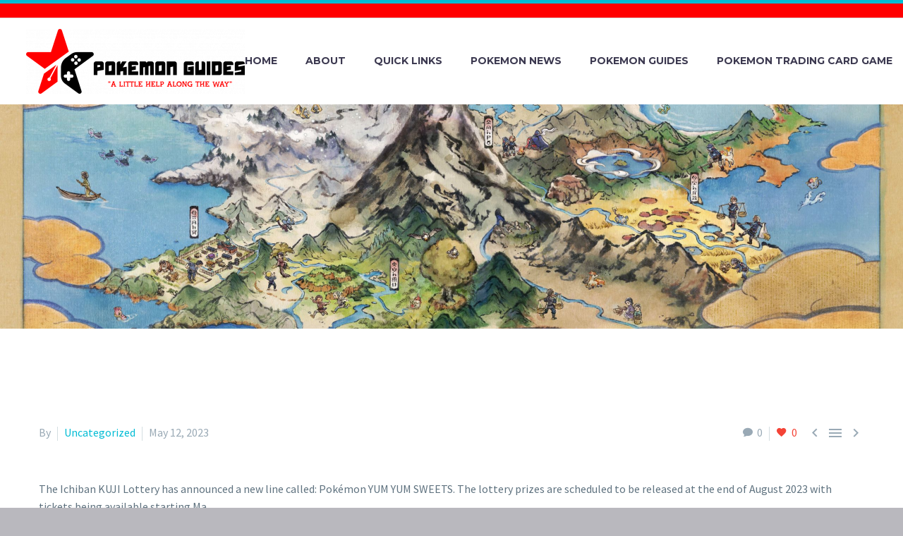

--- FILE ---
content_type: text/html; charset=UTF-8
request_url: http://pokemonguides.com/ichiban-kuji-pokemon-yum-yum-sweets-2
body_size: 16891
content:
<!DOCTYPE html>
<!--[if IE 7]>
<html class="ie ie7" lang="en-US" xmlns:og="http://ogp.me/ns#" xmlns:fb="http://ogp.me/ns/fb#">
<![endif]-->
<!--[if IE 8]>
<html class="ie ie8" lang="en-US" xmlns:og="http://ogp.me/ns#" xmlns:fb="http://ogp.me/ns/fb#">
<![endif]-->
<!--[if !(IE 7) | !(IE 8) ]><!-->
<html lang="en-US" xmlns:og="http://ogp.me/ns#" xmlns:fb="http://ogp.me/ns/fb#">
<!--<![endif]-->
<head>
	<meta charset="UTF-8">
	<meta name="viewport" content="width=device-width, initial-scale=1.0" />
	<link rel="profile" href="http://gmpg.org/xfn/11">
	<link rel="pingback" href="http://pokemonguides.com/xmlrpc.php">
	<meta name='robots' content='index, follow, max-image-preview:large, max-snippet:-1, max-video-preview:-1' />

	<!-- This site is optimized with the Yoast SEO plugin v26.8-RC7 - https://yoast.com/product/yoast-seo-wordpress/ -->
	<title>Ichiban KUJI - Pokémon YUM YUM SWEETS - Pokemon Guides</title>
	<link rel="canonical" href="http://pokemonguides.com/ichiban-kuji-pokemon-yum-yum-sweets-2" />
	<meta property="og:locale" content="en_US" />
	<meta property="og:type" content="article" />
	<meta property="og:title" content="Ichiban KUJI - Pokémon YUM YUM SWEETS - Pokemon Guides" />
	<meta property="og:description" content="The Ichiban KUJI Lottery has announced a new line called: Pokémon YUM YUM SWEETS. The lottery prizes are scheduled to..." />
	<meta property="og:url" content="http://pokemonguides.com/ichiban-kuji-pokemon-yum-yum-sweets-2" />
	<meta property="og:site_name" content="Pokemon Guides" />
	<meta property="article:published_time" content="2023-05-12T21:16:12+00:00" />
	<meta name="twitter:card" content="summary_large_image" />
	<script type="application/ld+json" class="yoast-schema-graph">{"@context":"https://schema.org","@graph":[{"@type":"Article","@id":"http://pokemonguides.com/ichiban-kuji-pokemon-yum-yum-sweets-2#article","isPartOf":{"@id":"http://pokemonguides.com/ichiban-kuji-pokemon-yum-yum-sweets-2"},"author":{"name":"","@id":""},"headline":"Ichiban KUJI &#8211; Pokémon YUM YUM SWEETS","datePublished":"2023-05-12T21:16:12+00:00","mainEntityOfPage":{"@id":"http://pokemonguides.com/ichiban-kuji-pokemon-yum-yum-sweets-2"},"wordCount":42,"commentCount":0,"inLanguage":"en-US","potentialAction":[{"@type":"CommentAction","name":"Comment","target":["http://pokemonguides.com/ichiban-kuji-pokemon-yum-yum-sweets-2#respond"]}]},{"@type":"WebPage","@id":"http://pokemonguides.com/ichiban-kuji-pokemon-yum-yum-sweets-2","url":"http://pokemonguides.com/ichiban-kuji-pokemon-yum-yum-sweets-2","name":"Ichiban KUJI - Pokémon YUM YUM SWEETS - Pokemon Guides","isPartOf":{"@id":"http://pokemonguides.com/#website"},"datePublished":"2023-05-12T21:16:12+00:00","author":{"@id":""},"breadcrumb":{"@id":"http://pokemonguides.com/ichiban-kuji-pokemon-yum-yum-sweets-2#breadcrumb"},"inLanguage":"en-US","potentialAction":[{"@type":"ReadAction","target":["http://pokemonguides.com/ichiban-kuji-pokemon-yum-yum-sweets-2"]}]},{"@type":"BreadcrumbList","@id":"http://pokemonguides.com/ichiban-kuji-pokemon-yum-yum-sweets-2#breadcrumb","itemListElement":[{"@type":"ListItem","position":1,"name":"Home","item":"http://pokemonguides.com/"},{"@type":"ListItem","position":2,"name":"Ichiban KUJI &#8211; Pokémon YUM YUM SWEETS"}]},{"@type":"WebSite","@id":"http://pokemonguides.com/#website","url":"http://pokemonguides.com/","name":"Pokemon Guides","description":"Help along the journey!","potentialAction":[{"@type":"SearchAction","target":{"@type":"EntryPoint","urlTemplate":"http://pokemonguides.com/?s={search_term_string}"},"query-input":{"@type":"PropertyValueSpecification","valueRequired":true,"valueName":"search_term_string"}}],"inLanguage":"en-US"}]}</script>
	<!-- / Yoast SEO plugin. -->


<link rel='dns-prefetch' href='//fonts.googleapis.com' />
<link rel="alternate" type="application/rss+xml" title="Pokemon Guides &raquo; Feed" href="http://pokemonguides.com/feed" />
<link rel="alternate" type="application/rss+xml" title="Pokemon Guides &raquo; Comments Feed" href="http://pokemonguides.com/comments/feed" />
<link rel="alternate" type="application/rss+xml" title="Pokemon Guides &raquo; Ichiban KUJI &#8211; Pokémon YUM YUM SWEETS Comments Feed" href="http://pokemonguides.com/ichiban-kuji-pokemon-yum-yum-sweets-2/feed" />
<link rel="alternate" title="oEmbed (JSON)" type="application/json+oembed" href="http://pokemonguides.com/wp-json/oembed/1.0/embed?url=http%3A%2F%2Fpokemonguides.com%2Fichiban-kuji-pokemon-yum-yum-sweets-2" />
<link rel="alternate" title="oEmbed (XML)" type="text/xml+oembed" href="http://pokemonguides.com/wp-json/oembed/1.0/embed?url=http%3A%2F%2Fpokemonguides.com%2Fichiban-kuji-pokemon-yum-yum-sweets-2&#038;format=xml" />
<style id='wp-img-auto-sizes-contain-inline-css' type='text/css'>
img:is([sizes=auto i],[sizes^="auto," i]){contain-intrinsic-size:3000px 1500px}
/*# sourceURL=wp-img-auto-sizes-contain-inline-css */
</style>
<link rel='stylesheet' id='layerslider-css' href='http://pokemonguides.com/wp-content/plugins/LayerSlider/assets/static/layerslider/css/layerslider.css?ver=7.6.9' type='text/css' media='all' />
<link rel='stylesheet' id='thegem-preloader-css' href='http://pokemonguides.com/wp-content/themes/thegem/css/thegem-preloader.css?ver=5.8.1.1' type='text/css' media='all' />
<style id='thegem-preloader-inline-css' type='text/css'>

		body:not(.compose-mode) .gem-icon-style-gradient span,
		body:not(.compose-mode) .gem-icon .gem-icon-half-1,
		body:not(.compose-mode) .gem-icon .gem-icon-half-2 {
			opacity: 0 !important;
			}
/*# sourceURL=thegem-preloader-inline-css */
</style>
<link rel='stylesheet' id='thegem-reset-css' href='http://pokemonguides.com/wp-content/themes/thegem/css/thegem-reset.css?ver=5.8.1.1' type='text/css' media='all' />
<link rel='stylesheet' id='thegem-grid-css' href='http://pokemonguides.com/wp-content/themes/thegem/css/thegem-grid.css?ver=5.8.1.1' type='text/css' media='all' />
<link rel='stylesheet' id='thegem-header-css' href='http://pokemonguides.com/wp-content/themes/thegem/css/thegem-header.css?ver=5.8.1.1' type='text/css' media='all' />
<link rel='stylesheet' id='thegem-style-css' href='http://pokemonguides.com/wp-content/themes/thegem/style.css?ver=6.9' type='text/css' media='all' />
<link rel='stylesheet' id='thegem-widgets-css' href='http://pokemonguides.com/wp-content/themes/thegem/css/thegem-widgets.css?ver=5.8.1.1' type='text/css' media='all' />
<link rel='stylesheet' id='thegem-new-css-css' href='http://pokemonguides.com/wp-content/themes/thegem/css/thegem-new-css.css?ver=5.8.1.1' type='text/css' media='all' />
<link rel='stylesheet' id='perevazka-css-css-css' href='http://pokemonguides.com/wp-content/themes/thegem/css/thegem-perevazka-css.css?ver=5.8.1.1' type='text/css' media='all' />
<link rel='stylesheet' id='thegem-google-fonts-css' href='//fonts.googleapis.com/css?family=Source+Sans+Pro%3A200%2C200italic%2C300%2C300italic%2C400%2C400italic%2C600%2C600italic%2C700%2C700italic%2C900%2C900italic%7CMontserrat%3A100%2C200%2C300%2C400%2C500%2C600%2C700%2C800%2C900%2C100italic%2C200italic%2C300italic%2C400italic%2C500italic%2C600italic%2C700italic%2C800italic%2C900italic&#038;subset=cyrillic%2Ccyrillic-ext%2Cgreek%2Cgreek-ext%2Clatin%2Clatin-ext%2Cvietnamese&#038;ver=6.9' type='text/css' media='all' />
<link rel='stylesheet' id='thegem-custom-css' href='http://pokemonguides.com/wp-content/themes/thegem/css/custom-kaTAo0AI.css?ver=5.8.1.1' type='text/css' media='all' />
<style id='thegem-custom-inline-css' type='text/css'>
.vc_custom_1589969482531{margin-bottom: 0px !important;background-color: #f1f3f2 !important;}.vc_custom_1502890009696{padding-top: 0px !important;}.vc_custom_1587489042357{padding-top: 50px !important;padding-bottom: 44px !important;}.vc_custom_1682913876325{margin-bottom: 0px !important;}
#page-title {background-image: url('http://s729614712.onlinehome.us/wp-content/uploads/2023/04/Pokemon_Legends__Arceus_Artwork_4_png_jpgcopy-scaled.jpg');background-color: #6c7cd0;background-repeat: no-repeat;background-position-x: center;background-position-y: center;background-size: cover;padding-top: 90px;padding-bottom: 90px;}#page-title h1,#page-title .title-rich-content {color: #55525200;}.page-title-excerpt {color: #ffffff;margin-top: 18px;}#page-title .page-title-title {margin-top: 0px;}#page-title .page-title-title .styled-subtitle.light,#page-title .page-title-excerpt .styled-subtitle.light{ font-family: var(--thegem-to-light-title-font-family); font-style: normal; font-weight: normal;}#page-title .page-title-title .title-main-menu,#page-title .page-title-excerpt .title-main-menu{ font-family: var(--thegem-to-menu-font-family); font-style: var(--thegem-to-menu-font-style); font-weight: var(--thegem-to-menu-font-weight); text-transform: var(--thegem-to-menu-text-transform); font-size: var(--thegem-to-menu-font-size); line-height: var(--thegem-to-menu-line-height); letter-spacing: var(--thegem-to-menu-letter-spacing, 0);}#page-title .page-title-title .title-main-menu.light,#page-title .page-title-excerpt .title-main-menu.light{ font-family: var(--thegem-to-light-title-font-family); font-style: normal; font-weight: normal;}#page-title .page-title-title .title-body,#page-title .page-title-excerpt .title-body{ font-family: var(--thegem-to-body-font-family); font-style: var(--thegem-to-body-font-style); font-weight: var(--thegem-to-body-font-weight); text-transform: var(--thegem-to-body-text-transform, none); font-size: var(--thegem-to-body-font-size); line-height: var(--thegem-to-body-line-height); letter-spacing: var(--thegem-to-body-letter-spacing);}#page-title .page-title-title .title-body.light,#page-title .page-title-excerpt .title-body.light{ font-family: var(--thegem-to-light-title-font-family); font-style: normal; font-weight: normal;}#page-title .page-title-title .title-tiny-body,#page-title .page-title-excerpt .title-tiny-body{ font-family: var(--thegem-to-body-tiny-font-family); font-style: var(--thegem-to-body-tiny-font-style); font-weight: var(--thegem-to-body-tiny-font-weight); text-transform: var(--thegem-to-body-tiny-text-transform, none); font-size: var(--thegem-to-body-tiny-font-size); line-height: var(--thegem-to-body-tiny-line-height); letter-spacing: var(--thegem-to-body-tiny-letter-spacing);}#page-title .page-title-title .title-tiny-body.light,#page-title .page-title-excerpt .title-tiny-body.light{ font-family: var(--thegem-to-light-title-font-family); font-style: normal; font-weight: normal;}.page-title-inner,body .breadcrumbs{padding-left: 0px;padding-right: 0px;}body .page-title-block .breadcrumbs-container{	text-align: center;}.page-breadcrumbs ul li a,.page-breadcrumbs ul li:not(:last-child):after{	color: #99A9B5FF;}.page-breadcrumbs ul li{	color: #3C3950FF;}.page-breadcrumbs ul li a:hover{	color: #3C3950FF;}.block-content {padding-top: 135px;}.block-content:last-of-type {padding-bottom: 110px;}#top-area {	display: block;}@media (max-width: 991px) {#page-title {padding-top: 80px;padding-bottom: 80px;}.page-title-inner, body .breadcrumbs{padding-left: 0px;padding-right: 0px;}.page-title-excerpt {margin-top: 18px;}#page-title .page-title-title {margin-top: 0px;}.block-content {}.block-content:last-of-type {}#top-area {	display: block;}}@media (max-width: 767px) {#page-title {padding-top: 80px;padding-bottom: 80px;}.page-title-inner,body .breadcrumbs{padding-left: 0px;padding-right: 0px;}.page-title-excerpt {margin-top: 18px;}#page-title .page-title-title {margin-top: 0px;}.block-content {}.block-content:last-of-type {}#top-area {	display: none;}}
/*# sourceURL=thegem-custom-inline-css */
</style>
<link rel='stylesheet' id='js_composer_front-css' href='http://pokemonguides.com/wp-content/plugins/js_composer/assets/css/js_composer.min.css?ver=6.11.0' type='text/css' media='all' />
<link rel='stylesheet' id='thegem_js_composer_front-css' href='http://pokemonguides.com/wp-content/themes/thegem/css/thegem-js_composer_columns.css?ver=5.8.1.1' type='text/css' media='all' />
<link rel='stylesheet' id='thegem-additional-blog-1-css' href='http://pokemonguides.com/wp-content/themes/thegem/css/thegem-additional-blog-1.css?ver=5.8.1.1' type='text/css' media='all' />
<link rel='stylesheet' id='jquery-fancybox-css' href='http://pokemonguides.com/wp-content/themes/thegem/js/fancyBox/jquery.fancybox.min.css?ver=5.8.1.1' type='text/css' media='all' />
<link rel='stylesheet' id='thegem-vc_elements-css' href='http://pokemonguides.com/wp-content/themes/thegem/css/thegem-vc_elements.css?ver=5.8.1.1' type='text/css' media='all' />
<style id='wp-emoji-styles-inline-css' type='text/css'>

	img.wp-smiley, img.emoji {
		display: inline !important;
		border: none !important;
		box-shadow: none !important;
		height: 1em !important;
		width: 1em !important;
		margin: 0 0.07em !important;
		vertical-align: -0.1em !important;
		background: none !important;
		padding: 0 !important;
	}
/*# sourceURL=wp-emoji-styles-inline-css */
</style>
<link rel='stylesheet' id='wp-block-library-css' href='http://pokemonguides.com/wp-includes/css/dist/block-library/style.min.css?ver=6.9' type='text/css' media='all' />
<style id='classic-theme-styles-inline-css' type='text/css'>
/*! This file is auto-generated */
.wp-block-button__link{color:#fff;background-color:#32373c;border-radius:9999px;box-shadow:none;text-decoration:none;padding:calc(.667em + 2px) calc(1.333em + 2px);font-size:1.125em}.wp-block-file__button{background:#32373c;color:#fff;text-decoration:none}
/*# sourceURL=/wp-includes/css/classic-themes.min.css */
</style>
<style id='feedzy-rss-feeds-loop-style-inline-css' type='text/css'>
.wp-block-feedzy-rss-feeds-loop{display:grid;gap:24px;grid-template-columns:repeat(1,1fr)}@media(min-width:782px){.wp-block-feedzy-rss-feeds-loop.feedzy-loop-columns-2,.wp-block-feedzy-rss-feeds-loop.feedzy-loop-columns-3,.wp-block-feedzy-rss-feeds-loop.feedzy-loop-columns-4,.wp-block-feedzy-rss-feeds-loop.feedzy-loop-columns-5{grid-template-columns:repeat(2,1fr)}}@media(min-width:960px){.wp-block-feedzy-rss-feeds-loop.feedzy-loop-columns-2{grid-template-columns:repeat(2,1fr)}.wp-block-feedzy-rss-feeds-loop.feedzy-loop-columns-3{grid-template-columns:repeat(3,1fr)}.wp-block-feedzy-rss-feeds-loop.feedzy-loop-columns-4{grid-template-columns:repeat(4,1fr)}.wp-block-feedzy-rss-feeds-loop.feedzy-loop-columns-5{grid-template-columns:repeat(5,1fr)}}.wp-block-feedzy-rss-feeds-loop .wp-block-image.is-style-rounded img{border-radius:9999px}.wp-block-feedzy-rss-feeds-loop .wp-block-image:has(:is(img:not([src]),img[src=""])){display:none}

/*# sourceURL=http://pokemonguides.com/wp-content/plugins/feedzy-rss-feeds/build/loop/style-index.css */
</style>
<style id='global-styles-inline-css' type='text/css'>
:root{--wp--preset--aspect-ratio--square: 1;--wp--preset--aspect-ratio--4-3: 4/3;--wp--preset--aspect-ratio--3-4: 3/4;--wp--preset--aspect-ratio--3-2: 3/2;--wp--preset--aspect-ratio--2-3: 2/3;--wp--preset--aspect-ratio--16-9: 16/9;--wp--preset--aspect-ratio--9-16: 9/16;--wp--preset--color--black: #000000;--wp--preset--color--cyan-bluish-gray: #abb8c3;--wp--preset--color--white: #ffffff;--wp--preset--color--pale-pink: #f78da7;--wp--preset--color--vivid-red: #cf2e2e;--wp--preset--color--luminous-vivid-orange: #ff6900;--wp--preset--color--luminous-vivid-amber: #fcb900;--wp--preset--color--light-green-cyan: #7bdcb5;--wp--preset--color--vivid-green-cyan: #00d084;--wp--preset--color--pale-cyan-blue: #8ed1fc;--wp--preset--color--vivid-cyan-blue: #0693e3;--wp--preset--color--vivid-purple: #9b51e0;--wp--preset--gradient--vivid-cyan-blue-to-vivid-purple: linear-gradient(135deg,rgb(6,147,227) 0%,rgb(155,81,224) 100%);--wp--preset--gradient--light-green-cyan-to-vivid-green-cyan: linear-gradient(135deg,rgb(122,220,180) 0%,rgb(0,208,130) 100%);--wp--preset--gradient--luminous-vivid-amber-to-luminous-vivid-orange: linear-gradient(135deg,rgb(252,185,0) 0%,rgb(255,105,0) 100%);--wp--preset--gradient--luminous-vivid-orange-to-vivid-red: linear-gradient(135deg,rgb(255,105,0) 0%,rgb(207,46,46) 100%);--wp--preset--gradient--very-light-gray-to-cyan-bluish-gray: linear-gradient(135deg,rgb(238,238,238) 0%,rgb(169,184,195) 100%);--wp--preset--gradient--cool-to-warm-spectrum: linear-gradient(135deg,rgb(74,234,220) 0%,rgb(151,120,209) 20%,rgb(207,42,186) 40%,rgb(238,44,130) 60%,rgb(251,105,98) 80%,rgb(254,248,76) 100%);--wp--preset--gradient--blush-light-purple: linear-gradient(135deg,rgb(255,206,236) 0%,rgb(152,150,240) 100%);--wp--preset--gradient--blush-bordeaux: linear-gradient(135deg,rgb(254,205,165) 0%,rgb(254,45,45) 50%,rgb(107,0,62) 100%);--wp--preset--gradient--luminous-dusk: linear-gradient(135deg,rgb(255,203,112) 0%,rgb(199,81,192) 50%,rgb(65,88,208) 100%);--wp--preset--gradient--pale-ocean: linear-gradient(135deg,rgb(255,245,203) 0%,rgb(182,227,212) 50%,rgb(51,167,181) 100%);--wp--preset--gradient--electric-grass: linear-gradient(135deg,rgb(202,248,128) 0%,rgb(113,206,126) 100%);--wp--preset--gradient--midnight: linear-gradient(135deg,rgb(2,3,129) 0%,rgb(40,116,252) 100%);--wp--preset--font-size--small: 13px;--wp--preset--font-size--medium: 20px;--wp--preset--font-size--large: 36px;--wp--preset--font-size--x-large: 42px;--wp--preset--spacing--20: 0.44rem;--wp--preset--spacing--30: 0.67rem;--wp--preset--spacing--40: 1rem;--wp--preset--spacing--50: 1.5rem;--wp--preset--spacing--60: 2.25rem;--wp--preset--spacing--70: 3.38rem;--wp--preset--spacing--80: 5.06rem;--wp--preset--shadow--natural: 6px 6px 9px rgba(0, 0, 0, 0.2);--wp--preset--shadow--deep: 12px 12px 50px rgba(0, 0, 0, 0.4);--wp--preset--shadow--sharp: 6px 6px 0px rgba(0, 0, 0, 0.2);--wp--preset--shadow--outlined: 6px 6px 0px -3px rgb(255, 255, 255), 6px 6px rgb(0, 0, 0);--wp--preset--shadow--crisp: 6px 6px 0px rgb(0, 0, 0);}:where(.is-layout-flex){gap: 0.5em;}:where(.is-layout-grid){gap: 0.5em;}body .is-layout-flex{display: flex;}.is-layout-flex{flex-wrap: wrap;align-items: center;}.is-layout-flex > :is(*, div){margin: 0;}body .is-layout-grid{display: grid;}.is-layout-grid > :is(*, div){margin: 0;}:where(.wp-block-columns.is-layout-flex){gap: 2em;}:where(.wp-block-columns.is-layout-grid){gap: 2em;}:where(.wp-block-post-template.is-layout-flex){gap: 1.25em;}:where(.wp-block-post-template.is-layout-grid){gap: 1.25em;}.has-black-color{color: var(--wp--preset--color--black) !important;}.has-cyan-bluish-gray-color{color: var(--wp--preset--color--cyan-bluish-gray) !important;}.has-white-color{color: var(--wp--preset--color--white) !important;}.has-pale-pink-color{color: var(--wp--preset--color--pale-pink) !important;}.has-vivid-red-color{color: var(--wp--preset--color--vivid-red) !important;}.has-luminous-vivid-orange-color{color: var(--wp--preset--color--luminous-vivid-orange) !important;}.has-luminous-vivid-amber-color{color: var(--wp--preset--color--luminous-vivid-amber) !important;}.has-light-green-cyan-color{color: var(--wp--preset--color--light-green-cyan) !important;}.has-vivid-green-cyan-color{color: var(--wp--preset--color--vivid-green-cyan) !important;}.has-pale-cyan-blue-color{color: var(--wp--preset--color--pale-cyan-blue) !important;}.has-vivid-cyan-blue-color{color: var(--wp--preset--color--vivid-cyan-blue) !important;}.has-vivid-purple-color{color: var(--wp--preset--color--vivid-purple) !important;}.has-black-background-color{background-color: var(--wp--preset--color--black) !important;}.has-cyan-bluish-gray-background-color{background-color: var(--wp--preset--color--cyan-bluish-gray) !important;}.has-white-background-color{background-color: var(--wp--preset--color--white) !important;}.has-pale-pink-background-color{background-color: var(--wp--preset--color--pale-pink) !important;}.has-vivid-red-background-color{background-color: var(--wp--preset--color--vivid-red) !important;}.has-luminous-vivid-orange-background-color{background-color: var(--wp--preset--color--luminous-vivid-orange) !important;}.has-luminous-vivid-amber-background-color{background-color: var(--wp--preset--color--luminous-vivid-amber) !important;}.has-light-green-cyan-background-color{background-color: var(--wp--preset--color--light-green-cyan) !important;}.has-vivid-green-cyan-background-color{background-color: var(--wp--preset--color--vivid-green-cyan) !important;}.has-pale-cyan-blue-background-color{background-color: var(--wp--preset--color--pale-cyan-blue) !important;}.has-vivid-cyan-blue-background-color{background-color: var(--wp--preset--color--vivid-cyan-blue) !important;}.has-vivid-purple-background-color{background-color: var(--wp--preset--color--vivid-purple) !important;}.has-black-border-color{border-color: var(--wp--preset--color--black) !important;}.has-cyan-bluish-gray-border-color{border-color: var(--wp--preset--color--cyan-bluish-gray) !important;}.has-white-border-color{border-color: var(--wp--preset--color--white) !important;}.has-pale-pink-border-color{border-color: var(--wp--preset--color--pale-pink) !important;}.has-vivid-red-border-color{border-color: var(--wp--preset--color--vivid-red) !important;}.has-luminous-vivid-orange-border-color{border-color: var(--wp--preset--color--luminous-vivid-orange) !important;}.has-luminous-vivid-amber-border-color{border-color: var(--wp--preset--color--luminous-vivid-amber) !important;}.has-light-green-cyan-border-color{border-color: var(--wp--preset--color--light-green-cyan) !important;}.has-vivid-green-cyan-border-color{border-color: var(--wp--preset--color--vivid-green-cyan) !important;}.has-pale-cyan-blue-border-color{border-color: var(--wp--preset--color--pale-cyan-blue) !important;}.has-vivid-cyan-blue-border-color{border-color: var(--wp--preset--color--vivid-cyan-blue) !important;}.has-vivid-purple-border-color{border-color: var(--wp--preset--color--vivid-purple) !important;}.has-vivid-cyan-blue-to-vivid-purple-gradient-background{background: var(--wp--preset--gradient--vivid-cyan-blue-to-vivid-purple) !important;}.has-light-green-cyan-to-vivid-green-cyan-gradient-background{background: var(--wp--preset--gradient--light-green-cyan-to-vivid-green-cyan) !important;}.has-luminous-vivid-amber-to-luminous-vivid-orange-gradient-background{background: var(--wp--preset--gradient--luminous-vivid-amber-to-luminous-vivid-orange) !important;}.has-luminous-vivid-orange-to-vivid-red-gradient-background{background: var(--wp--preset--gradient--luminous-vivid-orange-to-vivid-red) !important;}.has-very-light-gray-to-cyan-bluish-gray-gradient-background{background: var(--wp--preset--gradient--very-light-gray-to-cyan-bluish-gray) !important;}.has-cool-to-warm-spectrum-gradient-background{background: var(--wp--preset--gradient--cool-to-warm-spectrum) !important;}.has-blush-light-purple-gradient-background{background: var(--wp--preset--gradient--blush-light-purple) !important;}.has-blush-bordeaux-gradient-background{background: var(--wp--preset--gradient--blush-bordeaux) !important;}.has-luminous-dusk-gradient-background{background: var(--wp--preset--gradient--luminous-dusk) !important;}.has-pale-ocean-gradient-background{background: var(--wp--preset--gradient--pale-ocean) !important;}.has-electric-grass-gradient-background{background: var(--wp--preset--gradient--electric-grass) !important;}.has-midnight-gradient-background{background: var(--wp--preset--gradient--midnight) !important;}.has-small-font-size{font-size: var(--wp--preset--font-size--small) !important;}.has-medium-font-size{font-size: var(--wp--preset--font-size--medium) !important;}.has-large-font-size{font-size: var(--wp--preset--font-size--large) !important;}.has-x-large-font-size{font-size: var(--wp--preset--font-size--x-large) !important;}
:where(.wp-block-post-template.is-layout-flex){gap: 1.25em;}:where(.wp-block-post-template.is-layout-grid){gap: 1.25em;}
:where(.wp-block-term-template.is-layout-flex){gap: 1.25em;}:where(.wp-block-term-template.is-layout-grid){gap: 1.25em;}
:where(.wp-block-columns.is-layout-flex){gap: 2em;}:where(.wp-block-columns.is-layout-grid){gap: 2em;}
:root :where(.wp-block-pullquote){font-size: 1.5em;line-height: 1.6;}
/*# sourceURL=global-styles-inline-css */
</style>
<link rel='stylesheet' id='contact-form-7-css' href='http://pokemonguides.com/wp-content/plugins/contact-form-7/includes/css/styles.css?ver=6.1.4' type='text/css' media='all' />
<script type="text/javascript">function fullHeightRow() {
			var fullHeight,
				offsetTop,
				element = document.getElementsByClassName('vc_row-o-full-height')[0];
			if (element) {
				fullHeight = window.innerHeight;
				offsetTop = window.pageYOffset + element.getBoundingClientRect().top;
				if (offsetTop < fullHeight) {
					fullHeight = 100 - offsetTop / (fullHeight / 100);
					element.style.minHeight = fullHeight + 'vh'
				}
			}
		}</script><script type="text/javascript" src="http://pokemonguides.com/wp-includes/js/jquery/jquery.min.js?ver=3.7.1" id="jquery-core-js"></script>
<script type="text/javascript" src="http://pokemonguides.com/wp-includes/js/jquery/jquery-migrate.min.js?ver=3.4.1" id="jquery-migrate-js"></script>
<script type="text/javascript" id="zilla-likes-js-extra">
/* <![CDATA[ */
var zilla_likes = {"ajaxurl":"http://pokemonguides.com/wp-admin/admin-ajax.php"};
//# sourceURL=zilla-likes-js-extra
/* ]]> */
</script>
<script type="text/javascript" src="http://pokemonguides.com/wp-content/plugins/zilla-likes/scripts/zilla-likes.js?ver=6.9" id="zilla-likes-js"></script>
<meta name="generator" content="Powered by LayerSlider 7.6.9 - Build Heros, Sliders, and Popups. Create Animations and Beautiful, Rich Web Content as Easy as Never Before on WordPress." />
<!-- LayerSlider updates and docs at: https://layerslider.com -->
<link rel="https://api.w.org/" href="http://pokemonguides.com/wp-json/" /><link rel="alternate" title="JSON" type="application/json" href="http://pokemonguides.com/wp-json/wp/v2/posts/6504" /><link rel="EditURI" type="application/rsd+xml" title="RSD" href="http://pokemonguides.com/xmlrpc.php?rsd" />
<meta name="generator" content="WordPress 6.9" />
<link rel='shortlink' href='http://pokemonguides.com/?p=6504' />
<style type="text/css">
.feedzy-rss-link-icon:after {
	content: url("http://pokemonguides.com/wp-content/plugins/feedzy-rss-feeds/img/external-link.png");
	margin-left: 3px;
}
</style>
		<meta name="generator" content="Elementor 3.34.2; features: additional_custom_breakpoints; settings: css_print_method-external, google_font-enabled, font_display-swap">
<style type="text/css">.recentcomments a{display:inline !important;padding:0 !important;margin:0 !important;}</style>			<style>
				.e-con.e-parent:nth-of-type(n+4):not(.e-lazyloaded):not(.e-no-lazyload),
				.e-con.e-parent:nth-of-type(n+4):not(.e-lazyloaded):not(.e-no-lazyload) * {
					background-image: none !important;
				}
				@media screen and (max-height: 1024px) {
					.e-con.e-parent:nth-of-type(n+3):not(.e-lazyloaded):not(.e-no-lazyload),
					.e-con.e-parent:nth-of-type(n+3):not(.e-lazyloaded):not(.e-no-lazyload) * {
						background-image: none !important;
					}
				}
				@media screen and (max-height: 640px) {
					.e-con.e-parent:nth-of-type(n+2):not(.e-lazyloaded):not(.e-no-lazyload),
					.e-con.e-parent:nth-of-type(n+2):not(.e-lazyloaded):not(.e-no-lazyload) * {
						background-image: none !important;
					}
				}
			</style>
			<meta name="generator" content="Powered by WPBakery Page Builder - drag and drop page builder for WordPress."/>
<link rel="icon" href="http://s729614712.onlinehome.us/wp-content/uploads/2023/05/icononly_transparent_nobuffer.png" sizes="32x32" />
<link rel="icon" href="http://s729614712.onlinehome.us/wp-content/uploads/2023/05/icononly_transparent_nobuffer.png" sizes="192x192" />
<link rel="apple-touch-icon" href="http://s729614712.onlinehome.us/wp-content/uploads/2023/05/icononly_transparent_nobuffer.png" />
<meta name="msapplication-TileImage" content="http://s729614712.onlinehome.us/wp-content/uploads/2023/05/icononly_transparent_nobuffer.png" />
<script>if(document.querySelector('[data-type="vc_custom-css"]')) {document.head.appendChild(document.querySelector('[data-type="vc_custom-css"]'));}</script><noscript><style> .wpb_animate_when_almost_visible { opacity: 1; }</style></noscript>
<meta property="og:title" content="Ichiban KUJI - Pokémon YUM YUM SWEETS"/>
<meta property="og:description" content="The Ichiban KUJI Lottery has announced a new line called: Pokémon YUM YUM SWEETS. The lottery prizes are scheduled to be released at the end of August 2023 with tickets being available starting Ma..."/>
<meta property="og:site_name" content="Pokemon Guides"/>
<meta property="og:type" content="article"/>
<meta property="og:url" content="http://pokemonguides.com/ichiban-kuji-pokemon-yum-yum-sweets-2"/>

<meta itemprop="name" content="Ichiban KUJI - Pokémon YUM YUM SWEETS"/>
<meta itemprop="description" content="The Ichiban KUJI Lottery has announced a new line called: Pokémon YUM YUM SWEETS. The lottery prizes are scheduled to be released at the end of August 2023 with tickets being available starting Ma..."/>
	</head>


<body class="wp-singular post-template-default single single-post postid-6504 single-format-standard wp-theme-thegem wpb-js-composer js-comp-ver-6.11.0 vc_responsive elementor-default elementor-kit-5">

	<script type="text/javascript">
		var gemSettings = {"isTouch":"","forcedLasyDisabled":"","tabletPortrait":"1","tabletLandscape":"","topAreaMobileDisable":"","parallaxDisabled":"","fillTopArea":"","themePath":"http:\/\/pokemonguides.com\/wp-content\/themes\/thegem","rootUrl":"http:\/\/pokemonguides.com","mobileEffectsEnabled":"","isRTL":""};
		(function() {
    function isTouchDevice() {
        return (('ontouchstart' in window) ||
            (navigator.MaxTouchPoints > 0) ||
            (navigator.msMaxTouchPoints > 0));
    }

    window.gemSettings.isTouch = isTouchDevice();

    function userAgentDetection() {
        var ua = navigator.userAgent.toLowerCase(),
        platform = navigator.platform.toLowerCase(),
        UA = ua.match(/(opera|ie|firefox|chrome|version)[\s\/:]([\w\d\.]+)?.*?(safari|version[\s\/:]([\w\d\.]+)|$)/) || [null, 'unknown', 0],
        mode = UA[1] == 'ie' && document.documentMode;

        window.gemBrowser = {
            name: (UA[1] == 'version') ? UA[3] : UA[1],
            version: UA[2],
            platform: {
                name: ua.match(/ip(?:ad|od|hone)/) ? 'ios' : (ua.match(/(?:webos|android)/) || platform.match(/mac|win|linux/) || ['other'])[0]
                }
        };
            }

    window.updateGemClientSize = function() {
        if (window.gemOptions == null || window.gemOptions == undefined) {
            window.gemOptions = {
                first: false,
                clientWidth: 0,
                clientHeight: 0,
                innerWidth: -1
            };
        }

        window.gemOptions.clientWidth = window.innerWidth || document.documentElement.clientWidth;
        if (document.body != null && !window.gemOptions.clientWidth) {
            window.gemOptions.clientWidth = document.body.clientWidth;
        }

        window.gemOptions.clientHeight = window.innerHeight || document.documentElement.clientHeight;
        if (document.body != null && !window.gemOptions.clientHeight) {
            window.gemOptions.clientHeight = document.body.clientHeight;
        }
    };

    window.updateGemInnerSize = function(width) {
        window.gemOptions.innerWidth = width != undefined ? width : (document.body != null ? document.body.clientWidth : 0);
    };

    userAgentDetection();
    window.updateGemClientSize(true);

    window.gemSettings.lasyDisabled = window.gemSettings.forcedLasyDisabled || (!window.gemSettings.mobileEffectsEnabled && (window.gemSettings.isTouch || window.gemOptions.clientWidth <= 800));
})();
		(function() {
    if (window.gemBrowser.name == 'safari') {
        try {
            var safariVersion = parseInt(window.gemBrowser.version);
        } catch(e) {
            var safariVersion = 0;
        }
        if (safariVersion >= 9) {
            window.gemSettings.parallaxDisabled = true;
            window.gemSettings.fillTopArea = true;
        }
    }
})();
		(function() {
    var fullwithData = {
        page: null,
        pageWidth: 0,
        pageOffset: {},
        fixVcRow: true,
        pagePaddingLeft: 0
    };

    function updateFullwidthData() {
        fullwithData.pageOffset = fullwithData.page.getBoundingClientRect();
        fullwithData.pageWidth = parseFloat(fullwithData.pageOffset.width);
        fullwithData.pagePaddingLeft = 0;

        if (fullwithData.page.className.indexOf('vertical-header') != -1) {
            fullwithData.pagePaddingLeft = 45;
            if (fullwithData.pageWidth >= 1600) {
                fullwithData.pagePaddingLeft = 360;
            }
            if (fullwithData.pageWidth < 980) {
                fullwithData.pagePaddingLeft = 0;
            }
        }
    }

    function gem_fix_fullwidth_position(element) {
        if (element == null) {
            return false;
        }

        if (fullwithData.page == null) {
            fullwithData.page = document.getElementById('page');
            updateFullwidthData();
        }

        /*if (fullwithData.pageWidth < 1170) {
            return false;
        }*/

        if (!fullwithData.fixVcRow) {
            return false;
        }

        if (element.previousElementSibling != null && element.previousElementSibling != undefined && element.previousElementSibling.className.indexOf('fullwidth-block') == -1) {
            var elementParentViewportOffset = element.previousElementSibling.getBoundingClientRect();
        } else {
            var elementParentViewportOffset = element.parentNode.getBoundingClientRect();
        }

        /*if (elementParentViewportOffset.top > window.gemOptions.clientHeight) {
            fullwithData.fixVcRow = false;
            return false;
        }*/

        if (element.className.indexOf('vc_row') != -1) {
            var elementMarginLeft = -21;
            var elementMarginRight = -21;
        } else {
            var elementMarginLeft = 0;
            var elementMarginRight = 0;
        }

        var offset = parseInt(fullwithData.pageOffset.left + 0.5) - parseInt((elementParentViewportOffset.left < 0 ? 0 : elementParentViewportOffset.left) + 0.5) - elementMarginLeft + fullwithData.pagePaddingLeft;
        var offsetKey = window.gemSettings.isRTL ? 'right' : 'left';

        element.style.position = 'relative';
        element.style[offsetKey] = offset + 'px';
        element.style.width = fullwithData.pageWidth - fullwithData.pagePaddingLeft + 'px';

        if (element.className.indexOf('vc_row') == -1) {
            element.setAttribute('data-fullwidth-updated', 1);
        }

        if (element.className.indexOf('vc_row') != -1 && element.className.indexOf('vc_section') == -1 && !element.hasAttribute('data-vc-stretch-content')) {
            var el_full = element.parentNode.querySelector('.vc_row-full-width-before');
            var padding = -1 * offset;
            0 > padding && (padding = 0);
            var paddingRight = fullwithData.pageWidth - padding - el_full.offsetWidth + elementMarginLeft + elementMarginRight;
            0 > paddingRight && (paddingRight = 0);
            element.style.paddingLeft = padding + 'px';
            element.style.paddingRight = paddingRight + 'px';
        }
    }

    window.gem_fix_fullwidth_position = gem_fix_fullwidth_position;

    document.addEventListener('DOMContentLoaded', function() {
        var classes = [];

        if (window.gemSettings.isTouch) {
            document.body.classList.add('thegem-touch');
        }

        if (window.gemSettings.lasyDisabled && !window.gemSettings.forcedLasyDisabled) {
            document.body.classList.add('thegem-effects-disabled');
        }
    });

    if (window.gemSettings.parallaxDisabled) {
        var head  = document.getElementsByTagName('head')[0],
            link  = document.createElement('style');
        link.rel  = 'stylesheet';
        link.type = 'text/css';
        link.innerHTML = ".fullwidth-block.fullwidth-block-parallax-fixed .fullwidth-block-background { background-attachment: scroll !important; }";
        head.appendChild(link);
    }
})();

(function() {
    setTimeout(function() {
        var preloader = document.getElementById('page-preloader');
        if (preloader != null && preloader != undefined) {
            preloader.className += ' preloader-loaded';
        }
    }, window.pagePreloaderHideTime || 1000);
})();
	</script>
	


<div id="page" class="layout-fullwidth header-style-1">

			<a href="#page" class="scroll-top-button">Scroll Top</a>
	
	
					<div class="top-area-background top-area-scroll-hide">
				<div id="top-area" class="top-area top-area-style-default top-area-alignment-left">
	<div class="container">
		<div class="top-area-items inline-inside">
											</div>
	</div>
</div>
			</div>
		
		<div id="site-header-wrapper"  class="  " >
			
			
			<header id="site-header" class="site-header animated-header mobile-menu-layout-default" role="banner">
								
				<div class="header-background">
					<div class="container container-fullwidth">
						<div class="header-main logo-position-left header-layout-default header-layout-fullwidth header-style-1">
																							<div class="site-title">
											<div class="site-logo" style="width:310px;">
			<a href="http://pokemonguides.com/" rel="home">
									<span class="logo"><img src="http://pokemonguides.com/wp-content/uploads/thegem-logos/logo_93ee60e5f7cbf5469ab5af5c5b24d57c_1x.png" srcset="http://pokemonguides.com/wp-content/uploads/thegem-logos/logo_93ee60e5f7cbf5469ab5af5c5b24d57c_1x.png 1x,http://pokemonguides.com/wp-content/uploads/thegem-logos/logo_93ee60e5f7cbf5469ab5af5c5b24d57c_2x.png 2x,http://pokemonguides.com/wp-content/uploads/thegem-logos/logo_93ee60e5f7cbf5469ab5af5c5b24d57c_3x.png 3x" alt="Pokemon Guides" style="width:310px;" class="tgp-exclude default"/><img src="http://pokemonguides.com/wp-content/uploads/thegem-logos/logo_76d5c4ac91db0b6a4fa69114cd23b3fa_1x.png" srcset="http://pokemonguides.com/wp-content/uploads/thegem-logos/logo_76d5c4ac91db0b6a4fa69114cd23b3fa_1x.png 1x,http://pokemonguides.com/wp-content/uploads/thegem-logos/logo_76d5c4ac91db0b6a4fa69114cd23b3fa_2x.png 2x,http://pokemonguides.com/wp-content/uploads/thegem-logos/logo_76d5c4ac91db0b6a4fa69114cd23b3fa_3x.png 3x" alt="Pokemon Guides" style="width:197px;" class="tgp-exclude small"/></span>
							</a>
		</div>
										</div>
																											<nav id="primary-navigation" class="site-navigation primary-navigation" role="navigation">
											<button class="menu-toggle dl-trigger">Primary Menu<span class="menu-line-1"></span><span class="menu-line-2"></span><span class="menu-line-3"></span></button>																							<ul id="primary-menu" class="nav-menu styled no-responsive dl-menu"><li id="menu-item-238" class="menu-item menu-item-type-post_type menu-item-object-page menu-item-home menu-item-238 megamenu-first-element"><a href="http://pokemonguides.com/">Home</a></li>
<li id="menu-item-397" class="menu-item menu-item-type-post_type menu-item-object-page menu-item-397 megamenu-first-element"><a href="http://pokemonguides.com/about">About</a></li>
<li id="menu-item-398" class="menu-item menu-item-type-post_type menu-item-object-page menu-item-has-children menu-item-parent menu-item-398 megamenu-first-element"><a href="http://pokemonguides.com/quick-links">Quick Links</a><span class="menu-item-parent-toggle"></span>
<ul class="sub-menu styled dl-submenu">
	<li id="menu-item-977" class="menu-item menu-item-type-post_type menu-item-object-page menu-item-977 megamenu-first-element"><a href="http://pokemonguides.com/pokemon-types-chart">Pokemon Types Chart</a></li>
	<li id="menu-item-981" class="menu-item menu-item-type-post_type menu-item-object-page menu-item-981 megamenu-first-element"><a href="http://pokemonguides.com/pokemon-go-xp-chart">Pokemon Go XP Chart</a></li>
</ul>
</li>
<li id="menu-item-399" class="menu-item menu-item-type-post_type menu-item-object-page menu-item-399 megamenu-first-element"><a href="http://pokemonguides.com/pokemon-news">Pokemon News</a></li>
<li id="menu-item-247" class="menu-item menu-item-type-custom menu-item-object-custom menu-item-has-children menu-item-parent menu-item-247 megamenu-first-element"><a href="#">Pokemon Guides</a><span class="menu-item-parent-toggle"></span>
<ul class="sub-menu styled dl-submenu">
	<li id="menu-item-366" class="menu-item menu-item-type-post_type menu-item-object-page menu-item-366 megamenu-first-element"><a href="http://pokemonguides.com/pokemon-scarlet-violet">Pokemon Scarlet &#038; Violet</a></li>
	<li id="menu-item-248" class="menu-item menu-item-type-post_type menu-item-object-page menu-item-248 megamenu-first-element"><a href="http://pokemonguides.com/pokemon-legends-arceus">Pokemon Legends Arceus</a></li>
	<li id="menu-item-273" class="menu-item menu-item-type-post_type menu-item-object-page menu-item-273 megamenu-first-element"><a href="http://pokemonguides.com/pokemon-go">Pokemon GO</a></li>
	<li id="menu-item-295" class="menu-item menu-item-type-post_type menu-item-object-page menu-item-295 megamenu-first-element"><a href="http://pokemonguides.com/pokemon-sword-and-shield-guide">Pokemon Sword and Shield</a></li>
	<li id="menu-item-305" class="menu-item menu-item-type-post_type menu-item-object-page menu-item-305 megamenu-first-element"><a href="http://pokemonguides.com/pokemon-heart-gold-soul-silver">Pokemon Heart Gold &#038; Soul Silver</a></li>
	<li id="menu-item-327" class="menu-item menu-item-type-post_type menu-item-object-page menu-item-327 megamenu-first-element"><a href="http://pokemonguides.com/pokemon-red">Pokemon Red &#038; Blue</a></li>
	<li id="menu-item-336" class="menu-item menu-item-type-post_type menu-item-object-page menu-item-336 megamenu-first-element"><a href="http://pokemonguides.com/pokemon-diamond-pearl">Pokemon Diamond &#038; Pearl</a></li>
	<li id="menu-item-348" class="menu-item menu-item-type-post_type menu-item-object-page menu-item-348 megamenu-first-element"><a href="http://pokemonguides.com/pokemon-crystal">Pokemon Crystal</a></li>
	<li id="menu-item-384" class="menu-item menu-item-type-post_type menu-item-object-page menu-item-384 megamenu-first-element"><a href="http://pokemonguides.com/pokemon-channel">Pokemon Channel</a></li>
	<li id="menu-item-1004" class="menu-item menu-item-type-post_type menu-item-object-page menu-item-1004 megamenu-first-element"><a href="http://pokemonguides.com/pokemon-trading-card-game">Pokemon Trading Card Game</a></li>
	<li id="menu-item-6454" class="menu-item menu-item-type-custom menu-item-object-custom menu-item-6454 megamenu-first-element"><a href="#">More Coming Soon.</a></li>
</ul>
</li>
<li id="menu-item-1005" class="menu-item menu-item-type-custom menu-item-object-custom menu-item-has-children menu-item-parent menu-item-1005 megamenu-first-element"><a href="#">Pokemon Trading Card Game</a><span class="menu-item-parent-toggle"></span>
<ul class="sub-menu styled dl-submenu">
	<li id="menu-item-1006" class="menu-item menu-item-type-post_type menu-item-object-page menu-item-1006 megamenu-first-element"><a href="http://pokemonguides.com/pokemon-trading-card-game">Pokemon Trading Card Game</a></li>
	<li id="menu-item-6356" class="menu-item menu-item-type-post_type menu-item-object-page menu-item-6356 megamenu-first-element"><a href="http://pokemonguides.com/tcg-scarlet-violet">TCG Scarlet &#038; Violet</a></li>
	<li id="menu-item-6480" class="menu-item menu-item-type-custom menu-item-object-custom menu-item-has-children menu-item-parent menu-item-6480 megamenu-first-element"><a href="#">Sword &#038; Shield Era</a><span class="menu-item-parent-toggle"></span>
	<ul class="sub-menu styled dl-submenu">
		<li id="menu-item-6476" class="menu-item menu-item-type-post_type menu-item-object-page menu-item-6476 megamenu-first-element"><a href="http://pokemonguides.com/tcg-crown-zenith">TCG Crown Zenith</a></li>
		<li id="menu-item-6452" class="menu-item menu-item-type-post_type menu-item-object-page menu-item-6452 megamenu-first-element"><a href="http://pokemonguides.com/tcg-pokemon-go">TCG Pokemon Go</a></li>
		<li id="menu-item-5805" class="menu-item menu-item-type-post_type menu-item-object-page menu-item-5805 megamenu-first-element"><a href="http://pokemonguides.com/tcg-celebrations">TCG – Celebrations</a></li>
	</ul>
</li>
	<li id="menu-item-6453" class="menu-item menu-item-type-custom menu-item-object-custom menu-item-6453 megamenu-first-element"><a href="#">More Coming Soon.</a></li>
</ul>
</li>
</ul>																																</nav>
																														</div>
					</div>
				</div>
			</header><!-- #site-header -->
								</div><!-- #site-header-wrapper -->
	
	
	<div id="main" class="site-main page__top-shadow visible">

<div id="main-content" class="main-content">

<div id="page-title" class="page-title-block page-title-alignment-center page-title-style-1 has-background-image has-background-image">
						
						
						
						
						
						<div class="container"><div class="page-title-inner"><div class="page-title-title"><h1 style="color:#55525200;">  Ichiban KUJI &#8211; Pokémon YUM YUM SWEETS</h1></div></div></div>
						
					</div>
<div class="block-content">
	<div class="container">
		<div class="panel row">

			<div class="panel-center col-xs-12">
				<article id="post-6504" class="post-6504 post type-post status-publish format-standard category-uncategorized">

					<div class="entry-content post-content">
                        
						
							
							<div class="post-meta date-color">
								<div class="entry-meta single-post-meta clearfix gem-post-date">
									<div class="post-meta-right">

																					<span class="comments-link"><a href="http://pokemonguides.com/ichiban-kuji-pokemon-yum-yum-sweets-2#respond">0</a></span>
																															<span class="sep"></span>										<span class="post-meta-likes"><a href="#" class="zilla-likes" id="zilla-likes-6504" title="Like this"><span class="zilla-likes-count">0</span> <span class="zilla-likes-postfix"></span></a></span>																					<span class="post-meta-navigation">
												<span class="post-meta-navigation-prev" title="Previous post"><a href="http://pokemonguides.com/ichiban-kuji-pokemon-yum-yum-sweets" rel="prev">&#xe636;</a></span>												<span
														class="post-meta-category-link"><a
															href="http://pokemonguides.com/category/uncategorized">&#xe620;</a>
													</span>												<span class="post-meta-navigation-next" title="Next post"><a href="http://pokemonguides.com/ichiban-kuji-pokemon-yum-yum-sweets-3" rel="next">&#xe634;</a></span>											</span>
																			</div>
									<div class="post-meta-left">
																					<span class="post-meta-author">By </span>
																															<span
													class="sep"></span> <span
													class="post-meta-categories"><a href="http://pokemonguides.com/category/uncategorized" title="View all posts in Uncategorized">Uncategorized</a></span>
																																											<span class="sep"></span> <span
													class="post-meta-date">May 12, 2023</span>
																			</div>
								</div><!-- .entry-meta -->
							</div>
							
						
						<p>The Ichiban KUJI Lottery has announced a new line called: Pokémon YUM YUM SWEETS. The lottery prizes are scheduled to be released at the end of August 2023 with tickets being available starting Ma&#8230;</p>					</div><!-- .entry-content -->

					
	<div class="socials-sharing socials socials-colored-hover">
		<a class="socials-item" target="_blank" href="https://www.facebook.com/sharer/sharer.php?u=http%3A%2F%2Fpokemonguides.com%2Fichiban-kuji-pokemon-yum-yum-sweets-2" title="Facebook"><i class="socials-item-icon facebook"></i></a>
		<a class="socials-item" target="_blank" href="https://twitter.com/intent/tweet?text=Ichiban+KUJI+%26%238211%3B+Pok%C3%A9mon+YUM+YUM+SWEETS&#038;url=http%3A%2F%2Fpokemonguides.com%2Fichiban-kuji-pokemon-yum-yum-sweets-2" title="Twitter"><i class="socials-item-icon twitter"></i></a>
		<a class="socials-item" target="_blank" href="https://pinterest.com/pin/create/button/?url=http%3A%2F%2Fpokemonguides.com%2Fichiban-kuji-pokemon-yum-yum-sweets-2&#038;description=Ichiban+KUJI+%26%238211%3B+Pok%C3%A9mon+YUM+YUM+SWEETS" title="Pinterest"><i class="socials-item-icon pinterest"></i></a>
		<a class="socials-item" target="_blank" href="http://tumblr.com/widgets/share/tool?canonicalUrl=http%3A%2F%2Fpokemonguides.com%2Fichiban-kuji-pokemon-yum-yum-sweets-2" title="Tumblr"><i class="socials-item-icon tumblr"></i></a>
		<a class="socials-item" target="_blank" href="https://www.linkedin.com/shareArticle?mini=true&#038;url=http%3A%2F%2Fpokemonguides.com%2Fichiban-kuji-pokemon-yum-yum-sweets-2&#038;title=Ichiban+KUJI+%26%238211%3B+Pok%C3%A9mon+YUM+YUM+SWEETS&amp;summary=The+Ichiban+KUJI+Lottery+has+announced+a+new+line+called%3A+Pok%C3%A9mon+YUM+YUM+SWEETS.+The+lottery+prizes+are+scheduled+to..." title="LinkedIn"><i class="socials-item-icon linkedin"></i></a>
		<a class="socials-item" target="_blank" href="https://www.reddit.com/submit?url=http%3A%2F%2Fpokemonguides.com%2Fichiban-kuji-pokemon-yum-yum-sweets-2&#038;title=Ichiban+KUJI+%26%238211%3B+Pok%C3%A9mon+YUM+YUM+SWEETS" title="Reddit"><i class="socials-item-icon reddit"></i></a>
	</div>


								<div class="post-author-block rounded-corners clearfix">
							<div class="post-author-avatar"><img alt='' src='https://secure.gravatar.com/avatar/?s=100&#038;d=mm&#038;r=g' srcset='https://secure.gravatar.com/avatar/?s=200&#038;d=mm&#038;r=g 2x' class='avatar avatar-100 photo avatar-default' height='100' width='100' decoding='async'/></div>
						<div class="post-author-info">
				<div class="name title-h5"> <span class="light">/ About Author</span></div>
				<div class="post-author-description"></div>
				<div class="post-author-posts-link"><a href="http://pokemonguides.com/author">More posts by </a></div>
			</div>
		</div>
	
					
					
					
<div id="comments" class="comments-area ">

	
    	<div id="respond" class="comment-respond">
		<h3 id="reply-title" class="comment-reply-title">Leave <span class="light">a comment</span> <small><a rel="nofollow" id="cancel-comment-reply-link" href="/ichiban-kuji-pokemon-yum-yum-sweets-2#respond" style="display:none;">Cancel reply</a></small></h3><form action="http://pokemonguides.com/wp-comments-post.php" method="post" id="commentform" class="comment-form"><div class="row"><div class="col-xs-12"><textarea name="comment" id="comment" cols="58" rows="10" tabindex="4" placeholder="Message *"></textarea></div></div><div class="row comment-form-fields"><div class="col-md-4 col-xs-12 comment-author-input"><input type="text" name="author" id="comment-author" value="" size="22" tabindex="1" aria-required="true" placeholder="Name *" /></div>
<div class="col-md-4 col-xs-12 comment-email-input"><input type="text" name="email" id="comment-email" value="" size="22" tabindex="2" aria-required="true" placeholder="Mail *" /></div>
<div class="col-md-4 col-xs-12 comment-url-input"><input type="text" name="url" id="comment-url" value="" size="22" tabindex="3" placeholder="Website" /></div>
<p class="col-md-12 col-xs-12 comment-form-cookies-consent"><input id="wp-comment-cookies-consent" name="wp-comment-cookies-consent" class="gem-checkbox" type="checkbox" value="yes" /><label for="wp-comment-cookies-consent">Save my name, email, and website in this browser for the next time I comment.</label></p>
</div><div class="form-submit gem-button-position-inline"><button name="submit" type="submit" id="submit" class="gem-button gem-button-size-medium submit" value="Send Comment" />Send Comment</button></div><p><input type='hidden' name='comment_post_ID' value='6504' id='comment_post_ID' />
<input type='hidden' name='comment_parent' id='comment_parent' value='0' />
</p></form>	</div><!-- #respond -->
	
	
</div><!-- #comments -->

				</article><!-- #post-## -->

			</div>

			
		</div>

	</div>
</div><!-- .block-content -->

</div><!-- #main-content -->


		</div><!-- #main -->
		<div id="lazy-loading-point"></div>

												<footer class="custom-footer">
													<div class="container"><section class="wpb-content-wrapper"><div class="vc_row-full-width-before"></div><div id="vc_row-696fb6a94181c" data-vc-full-width="true" data-vc-full-width-init="false" class="vc_row wpb_row vc_row-fluid vc_custom_1589969482531 thegem-custom-696fb6a9417d88820 vc_row-has-fill"><script type="text/javascript">if (typeof(gem_fix_fullwidth_position) == "function") { gem_fix_fullwidth_position(document.getElementById("vc_row-696fb6a94181c")); }</script>
<style>
@media (max-width: 1199px) {
    #vc_row-696fb6a94181c.wpb_row > * {
        margin-top: 0; 
    }
}
#vc_row-696fb6a94181c .gem-list{
    margin-bottom: 0;
}
#vc_row-696fb6a94181c .gem-list > ul > li{
    display: inline-block;
    text-indent: 0;
    padding: 0 15px;
}
#vc_row-696fb6a94181c .gem-list > ul > li:before{
    content: ' ';
    height: 16px;
    width: 1px;
    position: absolute;
    top: 4px;
    left: -1px;
    background-color: #d9dadf;
}
#vc_row-696fb6a94181c .gem-list > ul > li:first-child:before{
    width: 0;
}
@media(max-width: 767px) {
    #vc_row-696fb6a94181c .gem-list > ul {
         text-align: left !important;
         margin-left: -15px;
         padding: 0;
    }
    #vc_row-696fb6a94181c .gem-list > ul > li:before{
         width: 0;
    }
}
</style>
<div class="wpb_column vc_column_container vc_col-sm-12 thegem-custom-696fb6a94635b2877"><div class="vc_column-inner thegem-custom-inner-696fb6a94635d vc_custom_1502890009696"><div class="wpb_wrapper thegem-custom-696fb6a94635b2877"><div class="vc_row wpb_row vc_inner vc_row-fluid vc_custom_1587489042357 thegem-custom-696fb6a94919d4216 custom-inner-column-696fb6a9491a5"><div class="wpb_column vc_column_container vc_col-sm-5 vc_col-md-6 thegem-custom-696fb6a94b5078600"><div class="vc_column-inner thegem-custom-inner-696fb6a94b508 "><div class="wpb_wrapper thegem-custom-696fb6a94b5078600">
	
		<div class="wpb_text_column wpb_content_element  vc_custom_1682913876325 thegem-vc-text thegem-custom-696fb6a94b62a1061"  >
			<div class="wpb_wrapper">
				<div class="small-body"><span style="color: #000000;"><strong>Copyright © 2023 &#8211; Pokemon Guides</strong></span></div>

			</div>
			<style>@media screen and (max-width: 1023px) {.thegem-vc-text.thegem-custom-696fb6a94b62a1061{display: block!important;}}@media screen and (max-width: 767px) {.thegem-vc-text.thegem-custom-696fb6a94b62a1061{display: block!important;}}@media screen and (max-width: 1023px) {.thegem-vc-text.thegem-custom-696fb6a94b62a1061{position: relative !important;}}@media screen and (max-width: 767px) {.thegem-vc-text.thegem-custom-696fb6a94b62a1061{position: relative !important;}}</style>
		</div>
	
</div></div></div><div class="wpb_column vc_column_container vc_col-sm-7 vc_col-md-6 thegem-custom-696fb6a94b7713011"><div class="vc_column-inner thegem-custom-inner-696fb6a94b772 "><div class="wpb_wrapper thegem-custom-696fb6a94b7713011"><div class="gem-list" ><ul class="small-body" style="text-align: right;">
<li><a href="http://s729614712.onlinehome.us/about">About Us</a></li>
<li><span style="color: #ffffff;"><a style="color: #5f727f;" href="http://s729614712.onlinehome.us/contact-us">Contact Us</a></span></li>
<li><span style="color: #ffffff;"><a style="color: #5f727f;" href="http://s729614712.onlinehome.us/disclaimer">Disclaimer</a></span></li>
<li><span style="color: #ffffff;"><a style="color: #5f727f;" href="http://s729614712.onlinehome.us/privacy">Privacy Policy</a></span></li>
</ul>
</div></div></div></div></div></div></div></div></div><div class="vc_row-full-width vc_clearfix"></div>
</section></div>
										</footer>
						
						
			</div><!-- #page -->

	
	<script type="speculationrules">
{"prefetch":[{"source":"document","where":{"and":[{"href_matches":"/*"},{"not":{"href_matches":["/wp-*.php","/wp-admin/*","/wp-content/uploads/*","/wp-content/*","/wp-content/plugins/*","/wp-content/themes/thegem/*","/*\\?(.+)"]}},{"not":{"selector_matches":"a[rel~=\"nofollow\"]"}},{"not":{"selector_matches":".no-prefetch, .no-prefetch a"}}]},"eagerness":"conservative"}]}
</script>
			<script>
				const lazyloadRunObserver = () => {
					const lazyloadBackgrounds = document.querySelectorAll( `.e-con.e-parent:not(.e-lazyloaded)` );
					const lazyloadBackgroundObserver = new IntersectionObserver( ( entries ) => {
						entries.forEach( ( entry ) => {
							if ( entry.isIntersecting ) {
								let lazyloadBackground = entry.target;
								if( lazyloadBackground ) {
									lazyloadBackground.classList.add( 'e-lazyloaded' );
								}
								lazyloadBackgroundObserver.unobserve( entry.target );
							}
						});
					}, { rootMargin: '200px 0px 200px 0px' } );
					lazyloadBackgrounds.forEach( ( lazyloadBackground ) => {
						lazyloadBackgroundObserver.observe( lazyloadBackground );
					} );
				};
				const events = [
					'DOMContentLoaded',
					'elementor/lazyload/observe',
				];
				events.forEach( ( event ) => {
					document.addEventListener( event, lazyloadRunObserver );
				} );
			</script>
			<script type="text/html" id="wpb-modifications"> window.wpbCustomElement = 1; </script><script type="text/javascript" src="http://pokemonguides.com/wp-includes/js/comment-reply.min.js?ver=6.9" id="comment-reply-js" async="async" data-wp-strategy="async" fetchpriority="low"></script>
<script type="text/javascript" src="http://pokemonguides.com/wp-content/themes/thegem/js/thegem-form-elements.js?ver=5.8.1.1" id="thegem-form-elements-js"></script>
<script type="text/javascript" src="http://pokemonguides.com/wp-content/themes/thegem/js/jquery.easing.js?ver=5.8.1.1" id="jquery-easing-js"></script>
<script type="text/javascript" src="http://pokemonguides.com/wp-content/themes/thegem/js/jquery.dlmenu.js?ver=5.8.1.1" id="jquery-dlmenu-js"></script>
<script type="text/javascript" id="thegem-menu-init-script-js-extra">
/* <![CDATA[ */
var thegem_dlmenu_settings = {"ajax_url":"http://pokemonguides.com/wp-admin/admin-ajax.php","backLabel":"Back","showCurrentLabel":"Show this page"};
//# sourceURL=thegem-menu-init-script-js-extra
/* ]]> */
</script>
<script type="text/javascript" src="http://pokemonguides.com/wp-content/themes/thegem/js/thegem-menu_init.js?ver=5.8.1.1" id="thegem-menu-init-script-js"></script>
<script type="text/javascript" src="http://pokemonguides.com/wp-content/themes/thegem/js/thegem-header.js?ver=5.8.1.1" id="thegem-header-js"></script>
<script type="text/javascript" id="thegem-scripts-js-extra">
/* <![CDATA[ */
var thegem_scripts_data = {"ajax_url":"http://pokemonguides.com/wp-admin/admin-ajax.php","ajax_nonce":"210969b87e"};
//# sourceURL=thegem-scripts-js-extra
/* ]]> */
</script>
<script type="text/javascript" src="http://pokemonguides.com/wp-content/themes/thegem/js/functions.js?ver=5.8.1.1" id="thegem-scripts-js"></script>
<script type="text/javascript" src="http://pokemonguides.com/wp-content/themes/thegem/js/fancyBox/jquery.mousewheel.pack.js?ver=5.8.1.1" id="jquery-mousewheel-js"></script>
<script type="text/javascript" src="http://pokemonguides.com/wp-content/themes/thegem/js/fancyBox/jquery.fancybox.min.js?ver=5.8.1.1" id="jquery-fancybox-js"></script>
<script type="text/javascript" src="http://pokemonguides.com/wp-content/themes/thegem/js/fancyBox/jquery.fancybox-init.js?ver=5.8.1.1" id="fancybox-init-script-js"></script>
<script type="text/javascript" src="http://pokemonguides.com/wp-includes/js/dist/hooks.min.js?ver=dd5603f07f9220ed27f1" id="wp-hooks-js"></script>
<script type="text/javascript" src="http://pokemonguides.com/wp-includes/js/dist/i18n.min.js?ver=c26c3dc7bed366793375" id="wp-i18n-js"></script>
<script type="text/javascript" id="wp-i18n-js-after">
/* <![CDATA[ */
wp.i18n.setLocaleData( { 'text direction\u0004ltr': [ 'ltr' ] } );
//# sourceURL=wp-i18n-js-after
/* ]]> */
</script>
<script type="text/javascript" src="http://pokemonguides.com/wp-content/plugins/contact-form-7/includes/swv/js/index.js?ver=6.1.4" id="swv-js"></script>
<script type="text/javascript" id="contact-form-7-js-before">
/* <![CDATA[ */
var wpcf7 = {
    "api": {
        "root": "http:\/\/pokemonguides.com\/wp-json\/",
        "namespace": "contact-form-7\/v1"
    }
};
//# sourceURL=contact-form-7-js-before
/* ]]> */
</script>
<script type="text/javascript" src="http://pokemonguides.com/wp-content/plugins/contact-form-7/includes/js/index.js?ver=6.1.4" id="contact-form-7-js"></script>
<script type="text/javascript" src="http://pokemonguides.com/wp-content/plugins/js_composer/assets/js/dist/js_composer_front.min.js?ver=6.11.0" id="wpb_composer_front_js-js"></script>
<script id="wp-emoji-settings" type="application/json">
{"baseUrl":"https://s.w.org/images/core/emoji/17.0.2/72x72/","ext":".png","svgUrl":"https://s.w.org/images/core/emoji/17.0.2/svg/","svgExt":".svg","source":{"concatemoji":"http://pokemonguides.com/wp-includes/js/wp-emoji-release.min.js?ver=6.9"}}
</script>
<script type="module">
/* <![CDATA[ */
/*! This file is auto-generated */
const a=JSON.parse(document.getElementById("wp-emoji-settings").textContent),o=(window._wpemojiSettings=a,"wpEmojiSettingsSupports"),s=["flag","emoji"];function i(e){try{var t={supportTests:e,timestamp:(new Date).valueOf()};sessionStorage.setItem(o,JSON.stringify(t))}catch(e){}}function c(e,t,n){e.clearRect(0,0,e.canvas.width,e.canvas.height),e.fillText(t,0,0);t=new Uint32Array(e.getImageData(0,0,e.canvas.width,e.canvas.height).data);e.clearRect(0,0,e.canvas.width,e.canvas.height),e.fillText(n,0,0);const a=new Uint32Array(e.getImageData(0,0,e.canvas.width,e.canvas.height).data);return t.every((e,t)=>e===a[t])}function p(e,t){e.clearRect(0,0,e.canvas.width,e.canvas.height),e.fillText(t,0,0);var n=e.getImageData(16,16,1,1);for(let e=0;e<n.data.length;e++)if(0!==n.data[e])return!1;return!0}function u(e,t,n,a){switch(t){case"flag":return n(e,"\ud83c\udff3\ufe0f\u200d\u26a7\ufe0f","\ud83c\udff3\ufe0f\u200b\u26a7\ufe0f")?!1:!n(e,"\ud83c\udde8\ud83c\uddf6","\ud83c\udde8\u200b\ud83c\uddf6")&&!n(e,"\ud83c\udff4\udb40\udc67\udb40\udc62\udb40\udc65\udb40\udc6e\udb40\udc67\udb40\udc7f","\ud83c\udff4\u200b\udb40\udc67\u200b\udb40\udc62\u200b\udb40\udc65\u200b\udb40\udc6e\u200b\udb40\udc67\u200b\udb40\udc7f");case"emoji":return!a(e,"\ud83e\u1fac8")}return!1}function f(e,t,n,a){let r;const o=(r="undefined"!=typeof WorkerGlobalScope&&self instanceof WorkerGlobalScope?new OffscreenCanvas(300,150):document.createElement("canvas")).getContext("2d",{willReadFrequently:!0}),s=(o.textBaseline="top",o.font="600 32px Arial",{});return e.forEach(e=>{s[e]=t(o,e,n,a)}),s}function r(e){var t=document.createElement("script");t.src=e,t.defer=!0,document.head.appendChild(t)}a.supports={everything:!0,everythingExceptFlag:!0},new Promise(t=>{let n=function(){try{var e=JSON.parse(sessionStorage.getItem(o));if("object"==typeof e&&"number"==typeof e.timestamp&&(new Date).valueOf()<e.timestamp+604800&&"object"==typeof e.supportTests)return e.supportTests}catch(e){}return null}();if(!n){if("undefined"!=typeof Worker&&"undefined"!=typeof OffscreenCanvas&&"undefined"!=typeof URL&&URL.createObjectURL&&"undefined"!=typeof Blob)try{var e="postMessage("+f.toString()+"("+[JSON.stringify(s),u.toString(),c.toString(),p.toString()].join(",")+"));",a=new Blob([e],{type:"text/javascript"});const r=new Worker(URL.createObjectURL(a),{name:"wpTestEmojiSupports"});return void(r.onmessage=e=>{i(n=e.data),r.terminate(),t(n)})}catch(e){}i(n=f(s,u,c,p))}t(n)}).then(e=>{for(const n in e)a.supports[n]=e[n],a.supports.everything=a.supports.everything&&a.supports[n],"flag"!==n&&(a.supports.everythingExceptFlag=a.supports.everythingExceptFlag&&a.supports[n]);var t;a.supports.everythingExceptFlag=a.supports.everythingExceptFlag&&!a.supports.flag,a.supports.everything||((t=a.source||{}).concatemoji?r(t.concatemoji):t.wpemoji&&t.twemoji&&(r(t.twemoji),r(t.wpemoji)))});
//# sourceURL=http://pokemonguides.com/wp-includes/js/wp-emoji-loader.min.js
/* ]]> */
</script>
</body>
</html>
